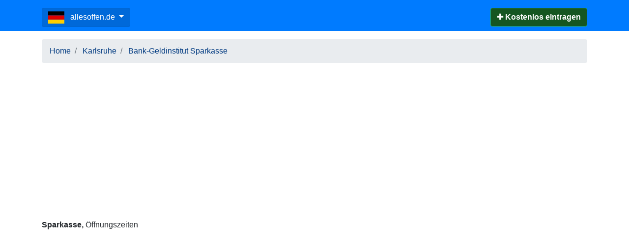

--- FILE ---
content_type: text/html; charset=utf-8
request_url: https://www.google.com/recaptcha/api2/aframe
body_size: 267
content:
<!DOCTYPE HTML><html><head><meta http-equiv="content-type" content="text/html; charset=UTF-8"></head><body><script nonce="dnQp0ZLyJXLVVVIL6t1ooQ">/** Anti-fraud and anti-abuse applications only. See google.com/recaptcha */ try{var clients={'sodar':'https://pagead2.googlesyndication.com/pagead/sodar?'};window.addEventListener("message",function(a){try{if(a.source===window.parent){var b=JSON.parse(a.data);var c=clients[b['id']];if(c){var d=document.createElement('img');d.src=c+b['params']+'&rc='+(localStorage.getItem("rc::a")?sessionStorage.getItem("rc::b"):"");window.document.body.appendChild(d);sessionStorage.setItem("rc::e",parseInt(sessionStorage.getItem("rc::e")||0)+1);localStorage.setItem("rc::h",'1764304243910');}}}catch(b){}});window.parent.postMessage("_grecaptcha_ready", "*");}catch(b){}</script></body></html>